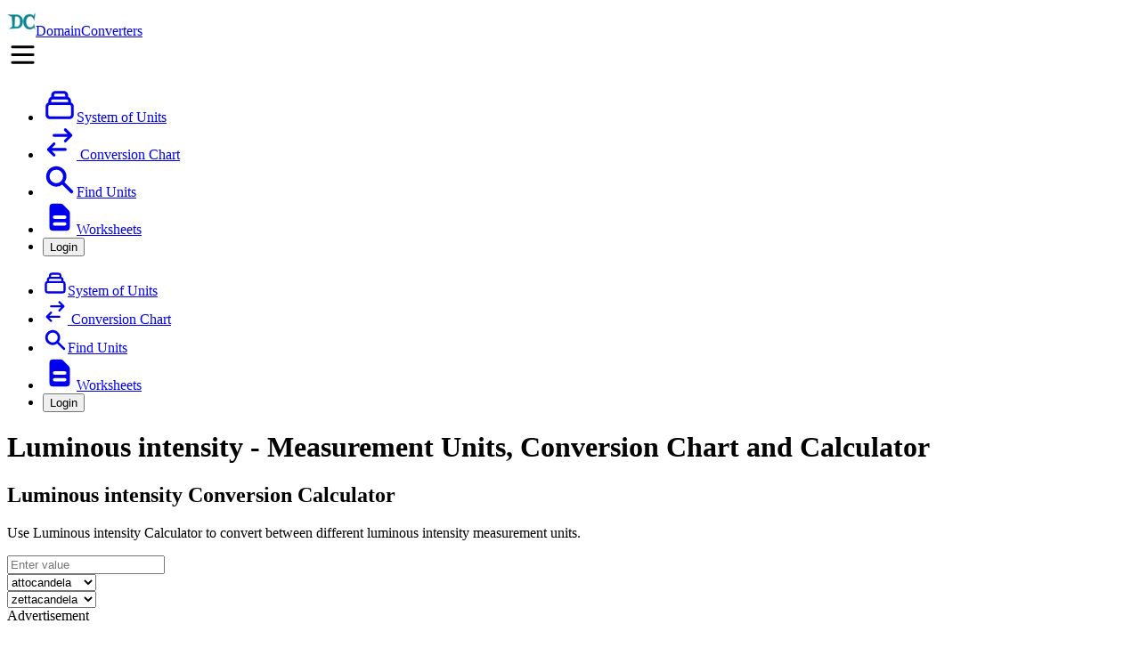

--- FILE ---
content_type: text/html; charset=utf-8
request_url: https://www.domainconverters.com/luminous-intensity/
body_size: 8994
content:
<!DOCTYPE html><html lang="en" class="dark"><head><meta charSet="UTF-8"/><meta charSet="utf-8"/><meta name="viewport" content="width=device-width, initial-scale=1.0"/><meta name="viewport" content="width=device-width, initial-scale=1"/><link rel="preload" href="/_next/static/media/4473ecc91f70f139-s.p.woff" as="font" crossorigin="" type="font/woff"/><link rel="preload" href="/_next/static/media/463dafcda517f24f-s.p.woff" as="font" crossorigin="" type="font/woff"/><link rel="preload" as="image" href="/domainconverters-logo.png"/><link rel="stylesheet" href="/_next/static/css/9e18898c0d27761c.css?dpl=dpl_7bG3oUWDCRik4eiiQh67AjRjbe29" data-precedence="next"/><link rel="preload" as="script" fetchPriority="low" href="/_next/static/chunks/webpack-2744b8e995387599.js?dpl=dpl_7bG3oUWDCRik4eiiQh67AjRjbe29"/><script src="/_next/static/chunks/fd9d1056-9f09b37947f8e1d6.js?dpl=dpl_7bG3oUWDCRik4eiiQh67AjRjbe29" async=""></script><script src="/_next/static/chunks/2117-4123b71736a72c18.js?dpl=dpl_7bG3oUWDCRik4eiiQh67AjRjbe29" async=""></script><script src="/_next/static/chunks/main-app-be3d940aef6bd3eb.js?dpl=dpl_7bG3oUWDCRik4eiiQh67AjRjbe29" async=""></script><script src="/_next/static/chunks/7817-d551a5f332145bcc.js?dpl=dpl_7bG3oUWDCRik4eiiQh67AjRjbe29" async=""></script><script src="/_next/static/chunks/app/luminous-intensity/page-0d7e89f70e9207fa.js?dpl=dpl_7bG3oUWDCRik4eiiQh67AjRjbe29" async=""></script><script src="/_next/static/chunks/8e1d74a4-5f8a3c81c8da4792.js?dpl=dpl_7bG3oUWDCRik4eiiQh67AjRjbe29" async=""></script><script src="/_next/static/chunks/66ec4792-6c64e6467c2e5c39.js?dpl=dpl_7bG3oUWDCRik4eiiQh67AjRjbe29" async=""></script><script src="/_next/static/chunks/385cb88d-a211bc341ed0c509.js?dpl=dpl_7bG3oUWDCRik4eiiQh67AjRjbe29" async=""></script><script src="/_next/static/chunks/2972-4c0c6f1bd7cd1363.js?dpl=dpl_7bG3oUWDCRik4eiiQh67AjRjbe29" async=""></script><script src="/_next/static/chunks/7317-fa927b90daeac396.js?dpl=dpl_7bG3oUWDCRik4eiiQh67AjRjbe29" async=""></script><script src="/_next/static/chunks/605-1e7801cf46857cf7.js?dpl=dpl_7bG3oUWDCRik4eiiQh67AjRjbe29" async=""></script><script src="/_next/static/chunks/3737-602cde5c77eccd35.js?dpl=dpl_7bG3oUWDCRik4eiiQh67AjRjbe29" async=""></script><script src="/_next/static/chunks/app/layout-44cf8be533ccb86e.js?dpl=dpl_7bG3oUWDCRik4eiiQh67AjRjbe29" async=""></script><link rel="preload" href="https://www.googletagmanager.com/gtag/js?id=G-T80VGDG86B" as="script"/><meta name="yandex-verification" content="b22986c7d559007b"/><meta name="google-site-verification" content="DR4czPd465PyGBevXQZLfyRPz5S2fSN8D2wCooxmSXE"/><link rel="icon" href="/domainconverters-logo.png" sizes="any"/><title>Luminous intensity - Measurement Units, Conversion Chart and Calculator</title><meta name="description" content="Use luminous intensity conversion calculator to convert between various luminous intensity measurement units. Check conversion chart to compare different luminous intensity measurements."/><link rel="canonical" href="https://www.domainconverters.com/luminous-intensity/"/><link rel="icon" href="/favicon.ico" type="image/x-icon" sizes="16x16"/><meta name="next-size-adjust"/><script src="/_next/static/chunks/polyfills-42372ed130431b0a.js?dpl=dpl_7bG3oUWDCRik4eiiQh67AjRjbe29" noModule=""></script></head><body class="min-h-screen bg-slate-100 dark:bg-slate-900 font-sans antialiased"><script>((e,t,r,n,o,a,i,l)=>{let u=document.documentElement,s=["light","dark"];function c(t){(Array.isArray(e)?e:[e]).forEach(e=>{let r="class"===e,n=r&&a?o.map(e=>a[e]||e):o;r?(u.classList.remove(...n),u.classList.add(t)):u.setAttribute(e,t)}),l&&s.includes(t)&&(u.style.colorScheme=t)}if(n)c(n);else try{let e=localStorage.getItem(t)||r,n=i&&"system"===e?window.matchMedia("(prefers-color-scheme: dark)").matches?"dark":"light":e;c(n)}catch(e){}})("data-theme","theme","system",null,["light","dark"],null,true,true)</script><div class="pr-2 pl-2 text-center bg-white dark:bg-gray-900 text-gray-900 dark:text-white shadow-md dark:shadow-lg"><div class="flex items-center font-medium justify-between"><div class="z-50 p-2 md:w-auto w-full flex justify-between"><a class="text-2xl font-semibold flex items-center" href="/"><img src="/domainconverters-logo.png" alt="logo" class="md:cursor-pointer h-9 pr-2"/>DomainConverters</a><div class="flex gap-4"><div class="md:hidden"></div><div class="text-3xl md:hidden dark:text-white text-gray-900"><svg xmlns="http://www.w3.org/2000/svg" width="35" height="35" viewBox="0 0 24 24" fill="none" stroke="currentColor" stroke-width="2" stroke-linecap="round" stroke-linejoin="round" class="lucide lucide-menu"><line x1="4" x2="20" y1="12" y2="12"></line><line x1="4" x2="20" y1="6" y2="6"></line><line x1="4" x2="20" y1="18" y2="18"></line></svg></div></div></div><ul class="md:flex hidden p-2 justify-between align-middle gap-10 pr-5"><li><a href="/system-of-units/" class="inline-flex align-middle items-center text-lg dark:text-white text-gray-900 hover:text-blue-500 dark:hover:text-blue-400"><span class="mr-2 hover:font-semibold"><svg stroke="currentColor" fill="none" stroke-width="2" viewBox="0 0 24 24" aria-hidden="true" height="38" width="38" xmlns="http://www.w3.org/2000/svg"><path stroke-linecap="round" stroke-linejoin="round" d="M19 11H5m14 0a2 2 0 012 2v6a2 2 0 01-2 2H5a2 2 0 01-2-2v-6a2 2 0 012-2m14 0V9a2 2 0 00-2-2M5 11V9a2 2 0 012-2m0 0V5a2 2 0 012-2h6a2 2 0 012 2v2M7 7h10"></path></svg></span><span>System of Units</span></a></li><li><a href="/conversion-chart-creator/" class="inline-flex align-middle items-center text-lg dark:text-white text-gray-900 hover:text-blue-500 dark:hover:text-blue-400"><span class="mr-2 hover:font-semibold"><svg stroke="currentColor" fill="none" stroke-width="2" viewBox="0 0 24 24" aria-hidden="true" height="38" width="38" xmlns="http://www.w3.org/2000/svg"><path stroke-linecap="round" stroke-linejoin="round" d="M8 7h12m0 0l-4-4m4 4l-4 4m0 6H4m0 0l4 4m-4-4l4-4"></path></svg></span><span> Conversion Chart</span></a></li><li><a href="/search/" class="inline-flex align-middle items-center text-lg dark:text-white text-gray-900 hover:text-blue-500 dark:hover:text-blue-400"><span class="mr-2 hover:font-semibold"><svg stroke="currentColor" fill="currentColor" stroke-width="0" viewBox="0 0 20 20" aria-hidden="true" height="38" width="38" xmlns="http://www.w3.org/2000/svg"><path fill-rule="evenodd" d="M8 4a4 4 0 100 8 4 4 0 000-8zM2 8a6 6 0 1110.89 3.476l4.817 4.817a1 1 0 01-1.414 1.414l-4.816-4.816A6 6 0 012 8z" clip-rule="evenodd"></path></svg></span><span>Find Units</span></a></li><li><a href="/worksheet-generator/" class="inline-flex align-middle items-center text-lg dark:text-white text-gray-900 hover:text-blue-500 dark:hover:text-blue-400"><span class="mr-2 hover:font-semibold"><svg stroke="currentColor" fill="currentColor" stroke-width="0" viewBox="0 0 20 20" aria-hidden="true" height="38" width="38" xmlns="http://www.w3.org/2000/svg"><path fill-rule="evenodd" d="M4 4a2 2 0 012-2h4.586A2 2 0 0112 2.586L15.414 6A2 2 0 0116 7.414V16a2 2 0 01-2 2H6a2 2 0 01-2-2V4zm2 6a1 1 0 011-1h6a1 1 0 110 2H7a1 1 0 01-1-1zm1 3a1 1 0 100 2h6a1 1 0 100-2H7z" clip-rule="evenodd"></path></svg></span><span>Worksheets</span></a></li><li><div class="md:flex mr-2"><a class="gap-5" href="/login"><button class="inline-flex items-center justify-center gap-2 whitespace-nowrap text-sm font-medium transition-colors focus-visible:outline-none focus-visible:ring-1 focus-visible:ring-ring disabled:pointer-events-none disabled:opacity-50 [&amp;_svg]:pointer-events-none [&amp;_svg]:size-4 [&amp;_svg]:shrink-0 text-primary-foreground shadow hover:bg-primary/90 h-10 rounded-md px-8 cursor-pointer bg-blue-600">Login</button></a></div></li></ul><ul class="
            md:hidden dark:bg-[#020817] bg-white fixed w-full top-0 overflow-y-auto bottom-0 py-10 pl-4
            duration-500 align-middle left-[-100%]
          "><li class="mt-3"><a href="/system-of-units/" class="inline-flex align-middle items-center text-lg dark:text-white text-gray-900 hover:text-blue-500 dark:hover:text-blue-400"><span class="mr-2 hover:font-semibold"><svg stroke="currentColor" fill="none" stroke-width="2" viewBox="0 0 24 24" aria-hidden="true" height="28" width="28" xmlns="http://www.w3.org/2000/svg"><path stroke-linecap="round" stroke-linejoin="round" d="M19 11H5m14 0a2 2 0 012 2v6a2 2 0 01-2 2H5a2 2 0 01-2-2v-6a2 2 0 012-2m14 0V9a2 2 0 00-2-2M5 11V9a2 2 0 012-2m0 0V5a2 2 0 012-2h6a2 2 0 012 2v2M7 7h10"></path></svg></span><span>System of Units</span></a></li><li class="mt-3"><a href="/conversion-chart-creator/" class="inline-flex dark:text-white text-gray-900"><span class="align-middle mr-2 hover:font-semibold"><svg stroke="currentColor" fill="none" stroke-width="2" viewBox="0 0 24 24" aria-hidden="true" height="28" width="28" xmlns="http://www.w3.org/2000/svg"><path stroke-linecap="round" stroke-linejoin="round" d="M8 7h12m0 0l-4-4m4 4l-4 4m0 6H4m0 0l4 4m-4-4l4-4"></path></svg></span><span> Conversion Chart</span></a></li><li class="mt-3"><a href="/search/" class="inline-flex dark:text-white text-gray-900"><span class="align-middle mr-2 hover:font-semibold"><svg stroke="currentColor" fill="currentColor" stroke-width="0" viewBox="0 0 20 20" aria-hidden="true" height="28" width="28" xmlns="http://www.w3.org/2000/svg"><path fill-rule="evenodd" d="M8 4a4 4 0 100 8 4 4 0 000-8zM2 8a6 6 0 1110.89 3.476l4.817 4.817a1 1 0 01-1.414 1.414l-4.816-4.816A6 6 0 012 8z" clip-rule="evenodd"></path></svg></span><span>Find Units</span></a></li><li><a href="/worksheet-generator/" class="inline-flex align-middle items-center text-lg dark:text-white text-gray-900 hover:text-blue-500 dark:hover:text-blue-400"><span class="mr-2 hover:font-semibold"><svg stroke="currentColor" fill="currentColor" stroke-width="0" viewBox="0 0 20 20" aria-hidden="true" height="38" width="38" xmlns="http://www.w3.org/2000/svg"><path fill-rule="evenodd" d="M4 4a2 2 0 012-2h4.586A2 2 0 0112 2.586L15.414 6A2 2 0 0116 7.414V16a2 2 0 01-2 2H6a2 2 0 01-2-2V4zm2 6a1 1 0 011-1h6a1 1 0 110 2H7a1 1 0 01-1-1zm1 3a1 1 0 100 2h6a1 1 0 100-2H7z" clip-rule="evenodd"></path></svg></span><span>Worksheets</span></a></li><li><div class="md:flex"><a class="gap-5" href="/login"><button class="inline-flex items-center justify-center gap-2 whitespace-nowrap text-sm font-medium transition-colors focus-visible:outline-none focus-visible:ring-1 focus-visible:ring-ring disabled:pointer-events-none disabled:opacity-50 [&amp;_svg]:pointer-events-none [&amp;_svg]:size-4 [&amp;_svg]:shrink-0 text-primary-foreground shadow hover:bg-primary/90 h-10 rounded-md px-8 cursor-pointer bg-blue-600">Login</button></a></div></li></ul></div></div><div class="grid lg:grid-cols-12 gap-x-2 mt-1 min-h-screen"><div class="rounded-xl bg-white text-black dark:bg-gray-800 dark:text-white mb-2 text-card-foreground grid lg:col-span-9 shadow border dark:border-gray-700"><div class="mx-auto md:p-3 md:px-6 mt-3 rounded-lg shadow-md bg-white dark:bg-gray-800 text-gray-900 dark:text-white"><h1 class="text-3xl font-bold text-center mb-3">Luminous intensity<!-- --> - Measurement Units, Conversion Chart and Calculator</h1><div class="container mx-auto p-3 shadow-lg  bg-white dark:bg-gray-800 text-gray-900 dark:text-white"><h2 class="text-2xl text-center mb-3">Luminous intensity<!-- --> Conversion Calculator</h2><p class="mb-4">Use <!-- -->Luminous intensity<!-- --> Calculator to convert between different <!-- -->luminous intensity<!-- --> measurement units.<!-- --> </p><div class="grid grid-cols-1 md:grid-cols-2 gap-3"><div class="flex flex-col justify-center col-span-2"><input id="inputValue" type="number" placeholder="Enter value" class="mt-1 p-2 w-full border border-gray-300 rounded-md focus:outline-none focus:ring-2 focus:ring-blue-500 dark:bg-gray-700 dark:text-white dark:border-gray-600" value=""/></div></div><div class="grid grid-cols-1 md:grid-cols-2 gap-3 mt-3"><div class="flex flex-col justify-center"><select id="fromUnit" class="mt-1 p-2 w-full border border-gray-300 rounded-md focus:outline-none focus:ring-2 focus:ring-blue-500 dark:bg-gray-700 dark:text-white dark:border-gray-600"><option value="attocandela" selected="">attocandela</option><option value="candela">candela</option><option value="centicandela">centicandela</option><option value="decacandela">decacandela</option><option value="decicandela">decicandela</option><option value="exacandela">exacandela</option><option value="femtocandela">femtocandela</option><option value="gigacandela">gigacandela</option><option value="hectocandela">hectocandela</option><option value="kilocandela">kilocandela</option><option value="megacandela">megacandela</option><option value="microcandela">microcandela</option><option value="millicandela">millicandela</option><option value="nanocandela">nanocandela</option><option value="petacandela">petacandela</option><option value="picocandela">picocandela</option><option value="teracandela">teracandela</option><option value="yoctocandela">yoctocandela</option><option value="yottacandela">yottacandela</option><option value="zeptocandela">zeptocandela</option><option value="zettacandela">zettacandela</option></select></div><div class="flex flex-col justify-center"><select id="toUnit" class="mt-1 p-2 w-full border border-gray-300 rounded-md focus:outline-none focus:ring-2 focus:ring-blue-500 dark:bg-gray-700 dark:text-white dark:border-gray-600"><option value="attocandela">attocandela</option><option value="candela">candela</option><option value="centicandela">centicandela</option><option value="decacandela">decacandela</option><option value="decicandela">decicandela</option><option value="exacandela">exacandela</option><option value="femtocandela">femtocandela</option><option value="gigacandela">gigacandela</option><option value="hectocandela">hectocandela</option><option value="kilocandela">kilocandela</option><option value="megacandela">megacandela</option><option value="microcandela">microcandela</option><option value="millicandela">millicandela</option><option value="nanocandela">nanocandela</option><option value="petacandela">petacandela</option><option value="picocandela">picocandela</option><option value="teracandela">teracandela</option><option value="yoctocandela">yoctocandela</option><option value="yottacandela">yottacandela</option><option value="zeptocandela">zeptocandela</option><option value="zettacandela" selected="">zettacandela</option></select></div></div><div class="mt-3 text-center text-xl min-h-7"></div></div><div class="w-full bg-slate-50 dark:bg-slate-800 text-center px-0 md:mx-0 mt-3 mb-3"><div class="text-xs text-center">Advertisement</div><div class="mt-2 justify-center"><ins class="adsbygoogle max-w-[320px] sm:max-w-[640px] md:max-w-[768px] lg:max-w-[1024px] min-h-[280px]" style="display:block" data-ad-client="ca-pub-6746947892342481" data-ad-slot="4796528156" data-ad-format="auto" data-full-width-responsive="true"></ins></div></div><div class="container mx-auto p-8 bg-white dark:bg-gray-800 text-gray-900 dark:text-white"><h2 class="text-2xl text-center mb-4">Luminous intensity<!-- --> Conversion Chart</h2><p class="mb-4">Following is <!-- -->luminous intensity<!-- --> conversion chart based on the SI unit<!-- --> <strong>candela<!-- --> </strong>:</p><div class="grid grid-cols-1 sm:grid-cols-2 gap-4"><table class="min-w-full table-auto border-separate border-spacing-0 rounded-lg shadow-md bg-white dark:bg-gray-800 dark:text-white"><thead><tr class="bg-gray-200 dark:bg-gray-700"><th class="px-4 py-2 text-center font-bold">Unit and Converted Value</th></tr></thead><tbody><tr class="odd:bg-gray-50 dark:odd:bg-gray-900 even:bg-gray-100 dark:even:bg-gray-700"><td class="px-4 py-2 text-center">1 <!-- -->attocandela<!-- --> = <!-- -->1e-18<!-- --> <!-- -->candela</td></tr><tr class="odd:bg-gray-50 dark:odd:bg-gray-900 even:bg-gray-100 dark:even:bg-gray-700"><td class="px-4 py-2 text-center">1 <!-- -->centicandela<!-- --> = <!-- -->0.01<!-- --> <!-- -->candela</td></tr><tr class="odd:bg-gray-50 dark:odd:bg-gray-900 even:bg-gray-100 dark:even:bg-gray-700"><td class="px-4 py-2 text-center">1 <!-- -->decacandela<!-- --> = <!-- -->10<!-- --> <!-- -->candela</td></tr><tr class="odd:bg-gray-50 dark:odd:bg-gray-900 even:bg-gray-100 dark:even:bg-gray-700"><td class="px-4 py-2 text-center">1 <!-- -->decicandela<!-- --> = <!-- -->0.1<!-- --> <!-- -->candela</td></tr><tr class="odd:bg-gray-50 dark:odd:bg-gray-900 even:bg-gray-100 dark:even:bg-gray-700"><td class="px-4 py-2 text-center">1 <!-- -->exacandela<!-- --> = <!-- -->1.00000e+18<!-- --> <!-- -->candela</td></tr><tr class="odd:bg-gray-50 dark:odd:bg-gray-900 even:bg-gray-100 dark:even:bg-gray-700"><td class="px-4 py-2 text-center">1 <!-- -->femtocandela<!-- --> = <!-- -->1e-15<!-- --> <!-- -->candela</td></tr><tr class="odd:bg-gray-50 dark:odd:bg-gray-900 even:bg-gray-100 dark:even:bg-gray-700"><td class="px-4 py-2 text-center">1 <!-- -->gigacandela<!-- --> = <!-- -->1.00000e+9<!-- --> <!-- -->candela</td></tr><tr class="odd:bg-gray-50 dark:odd:bg-gray-900 even:bg-gray-100 dark:even:bg-gray-700"><td class="px-4 py-2 text-center">1 <!-- -->hectocandela<!-- --> = <!-- -->100<!-- --> <!-- -->candela</td></tr><tr class="odd:bg-gray-50 dark:odd:bg-gray-900 even:bg-gray-100 dark:even:bg-gray-700"><td class="px-4 py-2 text-center">1 <!-- -->kilocandela<!-- --> = <!-- -->1000<!-- --> <!-- -->candela</td></tr><tr class="odd:bg-gray-50 dark:odd:bg-gray-900 even:bg-gray-100 dark:even:bg-gray-700"><td class="px-4 py-2 text-center">1 <!-- -->megacandela<!-- --> = <!-- -->1.00000e+6<!-- --> <!-- -->candela</td></tr></tbody></table><table class="min-w-full table-auto border-separate border-spacing-0 rounded-lg shadow-md bg-white dark:bg-gray-800 dark:text-white"><thead><tr class="bg-gray-200 dark:bg-gray-700"><th class="px-4 py-2 text-center font-bold">Unit and Converted Value</th></tr></thead><tbody><tr class="odd:bg-gray-50 dark:odd:bg-gray-900 even:bg-gray-100 dark:even:bg-gray-700"><td class="px-4 py-2 text-center">1 <!-- -->microcandela<!-- --> = <!-- -->0.000001<!-- --> <!-- -->candela</td></tr><tr class="odd:bg-gray-50 dark:odd:bg-gray-900 even:bg-gray-100 dark:even:bg-gray-700"><td class="px-4 py-2 text-center">1 <!-- -->millicandela<!-- --> = <!-- -->0.001<!-- --> <!-- -->candela</td></tr><tr class="odd:bg-gray-50 dark:odd:bg-gray-900 even:bg-gray-100 dark:even:bg-gray-700"><td class="px-4 py-2 text-center">1 <!-- -->nanocandela<!-- --> = <!-- -->1e-9<!-- --> <!-- -->candela</td></tr><tr class="odd:bg-gray-50 dark:odd:bg-gray-900 even:bg-gray-100 dark:even:bg-gray-700"><td class="px-4 py-2 text-center">1 <!-- -->petacandela<!-- --> = <!-- -->1.00e+15<!-- --> <!-- -->candela</td></tr><tr class="odd:bg-gray-50 dark:odd:bg-gray-900 even:bg-gray-100 dark:even:bg-gray-700"><td class="px-4 py-2 text-center">1 <!-- -->picocandela<!-- --> = <!-- -->1e-12<!-- --> <!-- -->candela</td></tr><tr class="odd:bg-gray-50 dark:odd:bg-gray-900 even:bg-gray-100 dark:even:bg-gray-700"><td class="px-4 py-2 text-center">1 <!-- -->teracandela<!-- --> = <!-- -->1.00e+12<!-- --> <!-- -->candela</td></tr><tr class="odd:bg-gray-50 dark:odd:bg-gray-900 even:bg-gray-100 dark:even:bg-gray-700"><td class="px-4 py-2 text-center">1 <!-- -->yoctocandela<!-- --> = <!-- -->1e-24<!-- --> <!-- -->candela</td></tr><tr class="odd:bg-gray-50 dark:odd:bg-gray-900 even:bg-gray-100 dark:even:bg-gray-700"><td class="px-4 py-2 text-center">1 <!-- -->yottacandela<!-- --> = <!-- -->1.00e+24<!-- --> <!-- -->candela</td></tr><tr class="odd:bg-gray-50 dark:odd:bg-gray-900 even:bg-gray-100 dark:even:bg-gray-700"><td class="px-4 py-2 text-center">1 <!-- -->zeptocandela<!-- --> = <!-- -->1e-21<!-- --> <!-- -->candela</td></tr><tr class="odd:bg-gray-50 dark:odd:bg-gray-900 even:bg-gray-100 dark:even:bg-gray-700"><td class="px-4 py-2 text-center">1 <!-- -->zettacandela<!-- --> = <!-- -->1.00e+21<!-- --> <!-- -->candela</td></tr></tbody></table></div></div><div class="container mx-auto p-4 bg-white dark:bg-gray-800"><h2 class="text-2xl mb-6 text-gray-900 text-center dark:text-white">Luminous intensity<!-- --> Measurement Units</h2><div class="grid sm:grid-cols-3 grid-cols-1 gap-4"><a href="/luminous-intensity/attocandela-conversions/"><div class="bg-white dark:bg-gray-700 shadow-md rounded-lg p-4 flex items-center justify-center hover:shadow-lg hover:bg-gray-100 dark:hover:bg-gray-600 transition-all"><div class="text-xl text-gray-700 dark:text-white">attocandela</div></div></a><a href="/luminous-intensity/candela-conversions/"><div class="bg-white dark:bg-gray-700 shadow-md rounded-lg p-4 flex items-center justify-center hover:shadow-lg hover:bg-gray-100 dark:hover:bg-gray-600 transition-all"><div class="text-xl text-gray-700 dark:text-white">candela</div></div></a><a href="/luminous-intensity/centicandela-conversions/"><div class="bg-white dark:bg-gray-700 shadow-md rounded-lg p-4 flex items-center justify-center hover:shadow-lg hover:bg-gray-100 dark:hover:bg-gray-600 transition-all"><div class="text-xl text-gray-700 dark:text-white">centicandela</div></div></a><a href="/luminous-intensity/decacandela-conversions/"><div class="bg-white dark:bg-gray-700 shadow-md rounded-lg p-4 flex items-center justify-center hover:shadow-lg hover:bg-gray-100 dark:hover:bg-gray-600 transition-all"><div class="text-xl text-gray-700 dark:text-white">decacandela</div></div></a><a href="/luminous-intensity/decicandela-conversions/"><div class="bg-white dark:bg-gray-700 shadow-md rounded-lg p-4 flex items-center justify-center hover:shadow-lg hover:bg-gray-100 dark:hover:bg-gray-600 transition-all"><div class="text-xl text-gray-700 dark:text-white">decicandela</div></div></a><a href="/luminous-intensity/exacandela-conversions/"><div class="bg-white dark:bg-gray-700 shadow-md rounded-lg p-4 flex items-center justify-center hover:shadow-lg hover:bg-gray-100 dark:hover:bg-gray-600 transition-all"><div class="text-xl text-gray-700 dark:text-white">exacandela</div></div></a><a href="/luminous-intensity/femtocandela-conversions/"><div class="bg-white dark:bg-gray-700 shadow-md rounded-lg p-4 flex items-center justify-center hover:shadow-lg hover:bg-gray-100 dark:hover:bg-gray-600 transition-all"><div class="text-xl text-gray-700 dark:text-white">femtocandela</div></div></a><a href="/luminous-intensity/gigacandela-conversions/"><div class="bg-white dark:bg-gray-700 shadow-md rounded-lg p-4 flex items-center justify-center hover:shadow-lg hover:bg-gray-100 dark:hover:bg-gray-600 transition-all"><div class="text-xl text-gray-700 dark:text-white">gigacandela</div></div></a><a href="/luminous-intensity/hectocandela-conversions/"><div class="bg-white dark:bg-gray-700 shadow-md rounded-lg p-4 flex items-center justify-center hover:shadow-lg hover:bg-gray-100 dark:hover:bg-gray-600 transition-all"><div class="text-xl text-gray-700 dark:text-white">hectocandela</div></div></a><a href="/luminous-intensity/kilocandela-conversions/"><div class="bg-white dark:bg-gray-700 shadow-md rounded-lg p-4 flex items-center justify-center hover:shadow-lg hover:bg-gray-100 dark:hover:bg-gray-600 transition-all"><div class="text-xl text-gray-700 dark:text-white">kilocandela</div></div></a><a href="/luminous-intensity/megacandela-conversions/"><div class="bg-white dark:bg-gray-700 shadow-md rounded-lg p-4 flex items-center justify-center hover:shadow-lg hover:bg-gray-100 dark:hover:bg-gray-600 transition-all"><div class="text-xl text-gray-700 dark:text-white">megacandela</div></div></a><a href="/luminous-intensity/microcandela-conversions/"><div class="bg-white dark:bg-gray-700 shadow-md rounded-lg p-4 flex items-center justify-center hover:shadow-lg hover:bg-gray-100 dark:hover:bg-gray-600 transition-all"><div class="text-xl text-gray-700 dark:text-white">microcandela</div></div></a><a href="/luminous-intensity/millicandela-conversions/"><div class="bg-white dark:bg-gray-700 shadow-md rounded-lg p-4 flex items-center justify-center hover:shadow-lg hover:bg-gray-100 dark:hover:bg-gray-600 transition-all"><div class="text-xl text-gray-700 dark:text-white">millicandela</div></div></a><a href="/luminous-intensity/nanocandela-conversions/"><div class="bg-white dark:bg-gray-700 shadow-md rounded-lg p-4 flex items-center justify-center hover:shadow-lg hover:bg-gray-100 dark:hover:bg-gray-600 transition-all"><div class="text-xl text-gray-700 dark:text-white">nanocandela</div></div></a><a href="/luminous-intensity/petacandela-conversions/"><div class="bg-white dark:bg-gray-700 shadow-md rounded-lg p-4 flex items-center justify-center hover:shadow-lg hover:bg-gray-100 dark:hover:bg-gray-600 transition-all"><div class="text-xl text-gray-700 dark:text-white">petacandela</div></div></a><a href="/luminous-intensity/picocandela-conversions/"><div class="bg-white dark:bg-gray-700 shadow-md rounded-lg p-4 flex items-center justify-center hover:shadow-lg hover:bg-gray-100 dark:hover:bg-gray-600 transition-all"><div class="text-xl text-gray-700 dark:text-white">picocandela</div></div></a><a href="/luminous-intensity/teracandela-conversions/"><div class="bg-white dark:bg-gray-700 shadow-md rounded-lg p-4 flex items-center justify-center hover:shadow-lg hover:bg-gray-100 dark:hover:bg-gray-600 transition-all"><div class="text-xl text-gray-700 dark:text-white">teracandela</div></div></a><a href="/luminous-intensity/yoctocandela-conversions/"><div class="bg-white dark:bg-gray-700 shadow-md rounded-lg p-4 flex items-center justify-center hover:shadow-lg hover:bg-gray-100 dark:hover:bg-gray-600 transition-all"><div class="text-xl text-gray-700 dark:text-white">yoctocandela</div></div></a><a href="/luminous-intensity/yottacandela-conversions/"><div class="bg-white dark:bg-gray-700 shadow-md rounded-lg p-4 flex items-center justify-center hover:shadow-lg hover:bg-gray-100 dark:hover:bg-gray-600 transition-all"><div class="text-xl text-gray-700 dark:text-white">yottacandela</div></div></a><a href="/luminous-intensity/zeptocandela-conversions/"><div class="bg-white dark:bg-gray-700 shadow-md rounded-lg p-4 flex items-center justify-center hover:shadow-lg hover:bg-gray-100 dark:hover:bg-gray-600 transition-all"><div class="text-xl text-gray-700 dark:text-white">zeptocandela</div></div></a><a href="/luminous-intensity/zettacandela-conversions/"><div class="bg-white dark:bg-gray-700 shadow-md rounded-lg p-4 flex items-center justify-center hover:shadow-lg hover:bg-gray-100 dark:hover:bg-gray-600 transition-all"><div class="text-xl text-gray-700 dark:text-white">zettacandela</div></div></a></div></div><div class="w-full bg-slate-50 dark:bg-slate-800 text-center px-0 md:mx-0 mt-3 mb-3"><div class="text-xs text-center">Advertisement</div><div class="mt-2 justify-center"><ins class="adsbygoogle max-w-[320px] sm:max-w-[640px] md:max-w-[768px] lg:max-w-[1024px] min-h-[280px]" style="display:block" data-ad-client="ca-pub-6746947892342481" data-ad-slot="4796528156" data-ad-format="auto" data-full-width-responsive="true"></ins></div></div><div class="container mx-auto p-4 bg-white dark:bg-gray-800"><h2 class="text-2xl font-semibold text-center text-gray-800 dark:text-white mb-6">What is Luminous Intensity?</h2><p class="text-lg text-gray-700 dark:text-gray-300 mb-4">Luminous intensity is a measure of the perceived power of light emitted by a source in a particular direction. It is measured in candelas (cd) and plays a key role in lighting design and optical systems. Luminous intensity helps determine how bright a light source appears to the human eye, particularly in terms of directionality.</p><h2 class="text-2xl font-semibold text-gray-800 dark:text-white mb-4">How Luminous Intensity Units Are Useful in Real Life:</h2><ul class="list-disc pl-6 text-lg text-gray-700 dark:text-gray-300 mb-4"><li><strong>Lighting Design:</strong> Luminous intensity is used in the design of lighting systems for buildings, streets, and outdoor spaces to ensure appropriate brightness and visibility for safety and comfort.</li><li><strong>Automotive Lighting:</strong> The headlights and tail lights of vehicles are designed using luminous intensity measurements to ensure proper visibility while driving at night and in low-light conditions.</li><li><strong>Photography and Cinematography:</strong> In photography and film, the intensity of light is crucial for proper exposure and achieving the desired effect. Luminous intensity helps photographers and filmmakers control the lighting for their shots.</li><li><strong>Projectors and Displays:</strong> Projectors and display screens, such as those in theaters or on televisions, rely on luminous intensity to ensure the image is bright enough for audiences to see clearly, regardless of the surrounding lighting conditions.</li><li><strong>Optical Instruments:</strong> Luminous intensity is essential in the calibration and operation of optical instruments such as microscopes and telescopes, where the intensity of light affects the clarity and visibility of objects being observed.</li></ul><p class="text-lg text-gray-700 dark:text-gray-300">In summary, luminous intensity, measured in candelas, is critical for determining the brightness and directionality of light sources. It plays an important role in lighting design, automotive safety, photography, and optical devices, helping to improve visibility and clarity in various applications.</p></div></div></div><div class="rounded-xl border bg-white text-black dark:bg-gray-800 dark:text-white shadow text-center lg:col-span-3 dark:border-gray-700"><div class="hidden md:block min-h-96"><div class="w-full bg-slate-50 dark:bg-slate-800 text-center px-0 md:mx-0 mt-3 mb-3"><div class="text-xs text-center">Advertisement</div><div class="mt-2 justify-center"><ins class="adsbygoogle max-w-[320px] sm:max-w-[640px] md:max-w-[768px] lg:max-w-[1024px] min-h-[280px]" style="display:block" data-ad-client="ca-pub-6746947892342481" data-ad-slot="7362379341" data-ad-format="auto" data-full-width-responsive="true"></ins></div></div></div><div class="hidden md:block"><h2 class="text-2xl font-extrabold">Spinpapa</h2><div><ul><li class="no-style-list mb-2"><a href="https://www.spinpapa.com">Make a Custom Wheel Decider</a></li><li class="no-style-list mb-2"><a href="https://www.spinpapa.com/search">Find Spin Wheels to Make Choice</a></li></ul></div></div><div class="hidden md:block min-h-96"><div class="w-full bg-slate-50 dark:bg-slate-800 text-center px-0 md:mx-0 mt-3 mb-3"><div class="text-xs text-center">Advertisement</div><div class="mt-2 justify-center"><ins class="adsbygoogle max-w-[320px] sm:max-w-[640px] md:max-w-[768px] lg:max-w-[1024px] min-h-[280px]" style="display:block" data-ad-client="ca-pub-6746947892342481" data-ad-slot="7362379341" data-ad-format="auto" data-full-width-responsive="true"></ins></div></div><div class="mt-5"><div class="w-full bg-slate-50 dark:bg-slate-800 text-center px-0 md:mx-0 mt-3 mb-3"><div class="text-xs text-center">Advertisement</div><div class="mt-2 justify-center"><ins class="adsbygoogle max-w-[320px] sm:max-w-[640px] md:max-w-[768px] lg:max-w-[1024px] min-h-[280px]" style="display:block" data-ad-client="ca-pub-6746947892342481" data-ad-slot="7362379341" data-ad-format="auto" data-full-width-responsive="true"></ins></div></div></div></div></div></div><div class="w-full bg-slate-50 dark:bg-slate-800 text-center px-0 md:mx-0 mt-3 mb-3"><div class="text-xs text-center">Advertisement</div><div class="mt-2 justify-center"><ins class="adsbygoogle max-w-[320px] sm:max-w-[640px] md:max-w-[768px] lg:max-w-[1024px] min-h-[280px]" style="display:block" data-ad-client="ca-pub-6746947892342481" data-ad-slot="8641134555" data-ad-format="auto" data-full-width-responsive="true"></ins></div></div><div></div><div class="fixed bottom-6 left-6 z-50 flex flex-col items-start space-y-3"><button class="bg-blue-600 text-white p-4 rounded-full shadow-lg hover:bg-blue-700 transition" aria-label="Toggle Share Options"><svg stroke="currentColor" fill="currentColor" stroke-width="0" viewBox="0 0 448 512" height="20" width="20" xmlns="http://www.w3.org/2000/svg"><path d="M352 320c-22.608 0-43.387 7.819-59.79 20.895l-102.486-64.054a96.551 96.551 0 0 0 0-41.683l102.486-64.054C308.613 184.181 329.392 192 352 192c53.019 0 96-42.981 96-96S405.019 0 352 0s-96 42.981-96 96c0 7.158.79 14.13 2.276 20.841L155.79 180.895C139.387 167.819 118.608 160 96 160c-53.019 0-96 42.981-96 96s42.981 96 96 96c22.608 0 43.387-7.819 59.79-20.895l102.486 64.054A96.301 96.301 0 0 0 256 416c0 53.019 42.981 96 96 96s96-42.981 96-96-42.981-96-96-96z"></path></svg></button></div><script src="/_next/static/chunks/webpack-2744b8e995387599.js?dpl=dpl_7bG3oUWDCRik4eiiQh67AjRjbe29" async=""></script><script>(self.__next_f=self.__next_f||[]).push([0]);self.__next_f.push([2,null])</script><script>self.__next_f.push([1,"1:HL[\"/_next/static/media/4473ecc91f70f139-s.p.woff\",\"font\",{\"crossOrigin\":\"\",\"type\":\"font/woff\"}]\n2:HL[\"/_next/static/media/463dafcda517f24f-s.p.woff\",\"font\",{\"crossOrigin\":\"\",\"type\":\"font/woff\"}]\n3:HL[\"/_next/static/css/9e18898c0d27761c.css?dpl=dpl_7bG3oUWDCRik4eiiQh67AjRjbe29\",\"style\"]\n"])</script><script>self.__next_f.push([1,"4:I[12846,[],\"\"]\n6:I[32390,[\"7817\",\"static/chunks/7817-d551a5f332145bcc.js?dpl=dpl_7bG3oUWDCRik4eiiQh67AjRjbe29\",\"5075\",\"static/chunks/app/luminous-intensity/page-0d7e89f70e9207fa.js?dpl=dpl_7bG3oUWDCRik4eiiQh67AjRjbe29\"],\"default\"]\n7:I[58463,[\"7817\",\"static/chunks/7817-d551a5f332145bcc.js?dpl=dpl_7bG3oUWDCRik4eiiQh67AjRjbe29\",\"5075\",\"static/chunks/app/luminous-intensity/page-0d7e89f70e9207fa.js?dpl=dpl_7bG3oUWDCRik4eiiQh67AjRjbe29\"],\"default\"]\n33:I[4707,[],\"\"]\n34:I[36423,[],\"\"]\n35:I[88003,[\"7699\",\"static/chunks/8e1d74a4-5f8a3c81c8da4792.js?dpl=dpl_7bG3oUWDCRik4eiiQh67AjRjbe29\",\"8422\",\"static/chunks/66ec4792-6c64e6467c2e5c39.js?dpl=dpl_7bG3oUWDCRik4eiiQh67AjRjbe29\",\"5505\",\"static/chunks/385cb88d-a211bc341ed0c509.js?dpl=dpl_7bG3oUWDCRik4eiiQh67AjRjbe29\",\"2972\",\"static/chunks/2972-4c0c6f1bd7cd1363.js?dpl=dpl_7bG3oUWDCRik4eiiQh67AjRjbe29\",\"7317\",\"static/chunks/7317-fa927b90daeac396.js?dpl=dpl_7bG3oUWDCRik4eiiQh67AjRjbe29\",\"605\",\"static/chunks/605-1e7801cf46857cf7.js?dpl=dpl_7bG3oUWDCRik4eiiQh67AjRjbe29\",\"3737\",\"static/chunks/3737-602cde5c77eccd35.js?dpl=dpl_7bG3oUWDCRik4eiiQh67AjRjbe29\",\"3185\",\"static/chunks/app/layout-44cf8be533ccb86e.js?dpl=dpl_7bG3oUWDCRik4eiiQh67AjRjbe29\"],\"\"]\n36:I[2049,[\"7699\",\"static/chunks/8e1d74a4-5f8a3c81c8da4792.js?dpl=dpl_7bG3oUWDCRik4eiiQh67AjRjbe29\",\"8422\",\"static/chunks/66ec4792-6c64e6467c2e5c39.js?dpl=dpl_7bG3oUWDCRik4eiiQh67AjRjbe29\",\"5505\",\"static/chunks/385cb88d-a211bc341ed0c509.js?dpl=dpl_7bG3oUWDCRik4eiiQh67AjRjbe29\",\"2972\",\"static/chunks/2972-4c0c6f1bd7cd1363.js?dpl=dpl_7bG3oUWDCRik4eiiQh67AjRjbe29\",\"7317\",\"static/chunks/7317-fa927b90daeac396.js?dpl=dpl_7bG3oUWDCRik4eiiQh67AjRjbe29\",\"605\",\"static/chunks/605-1e7801cf46857cf7.js?dpl=dpl_7bG3oUWDCRik4eiiQh67AjRjbe29\",\"3737\",\"static/chunks/3737-602cde5c77eccd35.js?dpl=dpl_7bG3oUWDCRik4eiiQh67AjRjbe29\",\"3185\",\"static/chunks/app/layout-44cf8be533ccb86e.js?dpl=dpl_7bG3oUWDCRik4eiiQh67AjRjbe29\"],\"ThemeProvider\"]\n37:I[10373,[\"7699\",\"static/chunks/8e1d74a4-5f8a3c81c8da4792.js?dpl=dpl_7bG3oUWDCRik4eiiQh67AjRjbe29\",\"8422\",\"static/chunks/66e"])</script><script>self.__next_f.push([1,"c4792-6c64e6467c2e5c39.js?dpl=dpl_7bG3oUWDCRik4eiiQh67AjRjbe29\",\"5505\",\"static/chunks/385cb88d-a211bc341ed0c509.js?dpl=dpl_7bG3oUWDCRik4eiiQh67AjRjbe29\",\"2972\",\"static/chunks/2972-4c0c6f1bd7cd1363.js?dpl=dpl_7bG3oUWDCRik4eiiQh67AjRjbe29\",\"7317\",\"static/chunks/7317-fa927b90daeac396.js?dpl=dpl_7bG3oUWDCRik4eiiQh67AjRjbe29\",\"605\",\"static/chunks/605-1e7801cf46857cf7.js?dpl=dpl_7bG3oUWDCRik4eiiQh67AjRjbe29\",\"3737\",\"static/chunks/3737-602cde5c77eccd35.js?dpl=dpl_7bG3oUWDCRik4eiiQh67AjRjbe29\",\"3185\",\"static/chunks/app/layout-44cf8be533ccb86e.js?dpl=dpl_7bG3oUWDCRik4eiiQh67AjRjbe29\"],\"default\"]\n39:I[3815,[\"7699\",\"static/chunks/8e1d74a4-5f8a3c81c8da4792.js?dpl=dpl_7bG3oUWDCRik4eiiQh67AjRjbe29\",\"8422\",\"static/chunks/66ec4792-6c64e6467c2e5c39.js?dpl=dpl_7bG3oUWDCRik4eiiQh67AjRjbe29\",\"5505\",\"static/chunks/385cb88d-a211bc341ed0c509.js?dpl=dpl_7bG3oUWDCRik4eiiQh67AjRjbe29\",\"2972\",\"static/chunks/2972-4c0c6f1bd7cd1363.js?dpl=dpl_7bG3oUWDCRik4eiiQh67AjRjbe29\",\"7317\",\"static/chunks/7317-fa927b90daeac396.js?dpl=dpl_7bG3oUWDCRik4eiiQh67AjRjbe29\",\"605\",\"static/chunks/605-1e7801cf46857cf7.js?dpl=dpl_7bG3oUWDCRik4eiiQh67AjRjbe29\",\"3737\",\"static/chunks/3737-602cde5c77eccd35.js?dpl=dpl_7bG3oUWDCRik4eiiQh67AjRjbe29\",\"3185\",\"static/chunks/app/layout-44cf8be533ccb86e.js?dpl=dpl_7bG3oUWDCRik4eiiQh67AjRjbe29\"],\"default\"]\n3a:I[12106,[\"7699\",\"static/chunks/8e1d74a4-5f8a3c81c8da4792.js?dpl=dpl_7bG3oUWDCRik4eiiQh67AjRjbe29\",\"8422\",\"static/chunks/66ec4792-6c64e6467c2e5c39.js?dpl=dpl_7bG3oUWDCRik4eiiQh67AjRjbe29\",\"5505\",\"static/chunks/385cb88d-a211bc341ed0c509.js?dpl=dpl_7bG3oUWDCRik4eiiQh67AjRjbe29\",\"2972\",\"static/chunks/2972-4c0c6f1bd7cd1363.js?dpl=dpl_7bG3oUWDCRik4eiiQh67AjRjbe29\",\"7317\",\"static/chunks/7317-fa927b90daeac396.js?dpl=dpl_7bG3oUWDCRik4eiiQh67AjRjbe29\",\"605\",\"static/chunks/605-1e7801cf46857cf7.js?dpl=dpl_7bG3oUWDCRik4eiiQh67AjRjbe29\",\"3737\",\"static/chunks/3737-602cde5c77eccd35.js?dpl=dpl_7bG3oUWDCRik4eiiQh67AjRjbe29\",\"3185\",\"static/chunks/app/layout-44cf8be533ccb86e.js?dpl=dpl_7bG3oUWDCRik4eiiQh67AjRjbe29\"],\"default\"]\n3c:I[61060,[],\""])</script><script>self.__next_f.push([1,"\"]\na:[]\n9:{\"factor\":1e-18,\"notation\":\"acd\",\"popularity\":0.1,\"links\":\"$a\"}\nc:[\"decacandela\",\"decicandela\",\"hectocandela\",\"kilocandela\",\"microcandela\",\"femtocandela\"]\nb:{\"factor\":1,\"notation\":\"cd\",\"popularity\":1,\"links\":\"$c\"}\ne:[\"candela\",\"millicandela\",\"megacandela\"]\nd:{\"factor\":0.01,\"notation\":\"ccd\",\"popularity\":0.7,\"links\":\"$e\"}\n10:[\"megacandela\"]\nf:{\"factor\":10,\"notation\":\"dacd\",\"popularity\":0.6,\"links\":\"$10\"}\n12:[\"candela\",\"megacandela\"]\n11:{\"factor\":0.1,\"notation\":\"dcd\",\"popularity\":0.8,\"links\":\"$12\"}\n14:[]\n13:{\"factor\":1000000000000000000,\"notation\":\"Ecd\",\"popularity\":0.05,\"links\":\"$14\"}\n16:[\"candela\"]\n15:{\"factor\":1e-15,\"notation\":\"fcd\",\"popularity\":0.9,\"links\":\"$16\"}\n18:[]\n17:{\"factor\":1000000000,\"notation\":\"Gcd\",\"popularity\":0.4,\"links\":\"$18\"}\n1a:[\"candela\",\"gigacandela\"]\n19:{\"factor\":100,\"notation\":\"hcd\",\"popularity\":0.3,\"links\":\"$1a\"}\n1c:[\"centicandela\",\"decicandela\",\"candela\"]\n1b:{\"factor\":1000,\"notation\":\"kcd\",\"popularity\":0.8,\"links\":\"$1c\"}\n1e:[]\n1d:{\"factor\":1000000,\"notation\":\"fcd\",\"popularity\":0.6,\"links\":\"$1e\"}\n20:[\"candela\"]\n1f:{\"factor\":0.000001,\"notation\":\"µcd\",\"popularity\":1,\"links\":\"$20\"}\n22:[\"centicandela\",\"hectocandela\"]\n21:{\"factor\":0.001,\"notation\":\"mcd\",\"popularity\":0.95,\"links\":\"$22\"}\n24:[\"femtocandela\"]\n23:{\"factor\":1e-9,\"notation\":\"ncd\",\"popularity\":0.8,\"links\":\"$24\"}\n26:[]\n25:{\"factor\":1000000000000000,\"notation\":\"Pcd\",\"popularity\":0.2,\"links\":\"$26\"}\n28:[]\n27:{\"factor\":1e-12,\"notation\":\"pcd\",\"popularity\":0.7,\"links\":\"$28\"}\n2a:[\"decicandela\"]\n29:{\"factor\":1000000000000,\"notation\":\"Tcd\",\"popularity\":0.4,\"links\":\"$2a\"}\n2c:[]\n2b:{\"factor\":1e-24,\"notation\":\"ycd\",\"popularity\":0.05,\"links\":\"$2c\"}\n2e:[]\n2d:{\"factor\":1e+24,\"notation\":\"Ycd\",\"popularity\":0.03,\"links\":\"$2e\"}\n30:[]\n2f:{\"factor\":1e-21,\"notation\":\"zcd\",\"popularity\":0.2,\"links\":\"$30\"}\n32:[]\n31:{\"factor\":1e+21,\"notation\":\"Zcd\",\"popularity\":0.1,\"links\":\"$32\"}\n8:{\"attocandela\":\"$9\",\"candela\":\"$b\",\"centicandela\":\"$d\",\"decacandela\":\"$f\",\"decicandela\":\"$11\",\"exacandela\":\"$13\",\"femtocandela\":\"$15\",\"gigacandela\":\"$17\",\"hectocandela\":\"$19\""])</script><script>self.__next_f.push([1,",\"kilocandela\":\"$1b\",\"megacandela\":\"$1d\",\"microcandela\":\"$1f\",\"millicandela\":\"$21\",\"nanocandela\":\"$23\",\"petacandela\":\"$25\",\"picocandela\":\"$27\",\"teracandela\":\"$29\",\"yoctocandela\":\"$2b\",\"yottacandela\":\"$2d\",\"zeptocandela\":\"$2f\",\"zettacandela\":\"$31\"}\n3d:[]\n"])</script><script>self.__next_f.push([1,"0:[\"$\",\"$L4\",null,{\"buildId\":\"2bLnfDYtt43slRI1lZDsX\",\"assetPrefix\":\"\",\"urlParts\":[\"\",\"luminous-intensity\",\"\"],\"initialTree\":[\"\",{\"children\":[\"luminous-intensity\",{\"children\":[\"__PAGE__\",{}]}]},\"$undefined\",\"$undefined\",true],\"initialSeedData\":[\"\",{\"children\":[\"luminous-intensity\",{\"children\":[\"__PAGE__\",{},[[\"$L5\",[\"$\",\"div\",null,{\"className\":\"mx-auto md:p-3 md:px-6 mt-3 rounded-lg shadow-md bg-white dark:bg-gray-800 text-gray-900 dark:text-white\",\"children\":[[\"$\",\"h1\",null,{\"className\":\"text-3xl font-bold text-center mb-3\",\"children\":[\"Luminous intensity\",\" - Measurement Units, Conversion Chart and Calculator\"]}],[\"$\",\"$L6\",null,{\"unitFactors\":{\"attocandela\":{\"factor\":1e-18,\"notation\":\"acd\",\"popularity\":0.1,\"links\":[]},\"candela\":{\"factor\":1,\"notation\":\"cd\",\"popularity\":1,\"links\":[\"decacandela\",\"decicandela\",\"hectocandela\",\"kilocandela\",\"microcandela\",\"femtocandela\"]},\"centicandela\":{\"factor\":0.01,\"notation\":\"ccd\",\"popularity\":0.7,\"links\":[\"candela\",\"millicandela\",\"megacandela\"]},\"decacandela\":{\"factor\":10,\"notation\":\"dacd\",\"popularity\":0.6,\"links\":[\"megacandela\"]},\"decicandela\":{\"factor\":0.1,\"notation\":\"dcd\",\"popularity\":0.8,\"links\":[\"candela\",\"megacandela\"]},\"exacandela\":{\"factor\":1000000000000000000,\"notation\":\"Ecd\",\"popularity\":0.05,\"links\":[]},\"femtocandela\":{\"factor\":1e-15,\"notation\":\"fcd\",\"popularity\":0.9,\"links\":[\"candela\"]},\"gigacandela\":{\"factor\":1000000000,\"notation\":\"Gcd\",\"popularity\":0.4,\"links\":[]},\"hectocandela\":{\"factor\":100,\"notation\":\"hcd\",\"popularity\":0.3,\"links\":[\"candela\",\"gigacandela\"]},\"kilocandela\":{\"factor\":1000,\"notation\":\"kcd\",\"popularity\":0.8,\"links\":[\"centicandela\",\"decicandela\",\"candela\"]},\"megacandela\":{\"factor\":1000000,\"notation\":\"fcd\",\"popularity\":0.6,\"links\":[]},\"microcandela\":{\"factor\":0.000001,\"notation\":\"µcd\",\"popularity\":1,\"links\":[\"candela\"]},\"millicandela\":{\"factor\":0.001,\"notation\":\"mcd\",\"popularity\":0.95,\"links\":[\"centicandela\",\"hectocandela\"]},\"nanocandela\":{\"factor\":1e-9,\"notation\":\"ncd\",\"popularity\":0.8,\"links\":[\"femtocandela\"]},\"petacandela\":{\"factor\":1000000000000000,\"notation\":\"Pcd\",\"popularity\":0.2,\"links\":[]},\"picocandela\":{\"factor\":1e-12,\"notation\":\"pcd\",\"popularity\":0.7,\"links\":[]},\"teracandela\":{\"factor\":1000000000000,\"notation\":\"Tcd\",\"popularity\":0.4,\"links\":[\"decicandela\"]},\"yoctocandela\":{\"factor\":1e-24,\"notation\":\"ycd\",\"popularity\":0.05,\"links\":[]},\"yottacandela\":{\"factor\":1e+24,\"notation\":\"Ycd\",\"popularity\":0.03,\"links\":[]},\"zeptocandela\":{\"factor\":1e-21,\"notation\":\"zcd\",\"popularity\":0.2,\"links\":[]},\"zettacandela\":{\"factor\":1e+21,\"notation\":\"Zcd\",\"popularity\":0.1,\"links\":[]}},\"quantity\":\"luminous_intensity\",\"quantityDisplay\":\"luminous intensity\"}],[\"$\",\"div\",null,{\"className\":\"container mx-auto p-8 bg-white dark:bg-gray-800 text-gray-900 dark:text-white\",\"children\":[[\"$\",\"h2\",null,{\"className\":\"text-2xl text-center mb-4\",\"children\":[\"Luminous intensity\",\" Conversion Chart\"]}],[\"$\",\"p\",null,{\"className\":\"mb-4\",\"children\":[\"Following is \",\"luminous intensity\",\" conversion chart based on the SI unit\",\" \",[\"$\",\"strong\",null,{\"children\":[\"candela\",\" \"]}],\":\"]}],[\"$\",\"div\",null,{\"className\":\"grid grid-cols-1 sm:grid-cols-2 gap-4\",\"children\":[[\"$\",\"table\",null,{\"className\":\"min-w-full table-auto border-separate border-spacing-0 rounded-lg shadow-md bg-white dark:bg-gray-800 dark:text-white\",\"children\":[[\"$\",\"thead\",null,{\"children\":[\"$\",\"tr\",null,{\"className\":\"bg-gray-200 dark:bg-gray-700\",\"children\":[\"$\",\"th\",null,{\"className\":\"px-4 py-2 text-center font-bold\",\"children\":\"Unit and Converted Value\"}]}]}],[\"$\",\"tbody\",null,{\"children\":[[\"$\",\"tr\",\"attocandela\",{\"className\":\"odd:bg-gray-50 dark:odd:bg-gray-900 even:bg-gray-100 dark:even:bg-gray-700\",\"children\":[\"$\",\"td\",null,{\"className\":\"px-4 py-2 text-center\",\"children\":[\"1 \",\"attocandela\",\" = \",1e-18,\" \",\"candela\"]}]}],[\"$\",\"tr\",\"centicandela\",{\"className\":\"odd:bg-gray-50 dark:odd:bg-gray-900 even:bg-gray-100 dark:even:bg-gray-700\",\"children\":[\"$\",\"td\",null,{\"className\":\"px-4 py-2 text-center\",\"children\":[\"1 \",\"centicandela\",\" = \",0.01,\" \",\"candela\"]}]}],[\"$\",\"tr\",\"decacandela\",{\"className\":\"odd:bg-gray-50 dark:odd:bg-gray-900 even:bg-gray-100 dark:even:bg-gray-700\",\"children\":[\"$\",\"td\",null,{\"className\":\"px-4 py-2 text-center\",\"children\":[\"1 \",\"decacandela\",\" = \",10,\" \",\"candela\"]}]}],[\"$\",\"tr\",\"decicandela\",{\"className\":\"odd:bg-gray-50 dark:odd:bg-gray-900 even:bg-gray-100 dark:even:bg-gray-700\",\"children\":[\"$\",\"td\",null,{\"className\":\"px-4 py-2 text-center\",\"children\":[\"1 \",\"decicandela\",\" = \",0.1,\" \",\"candela\"]}]}],[\"$\",\"tr\",\"exacandela\",{\"className\":\"odd:bg-gray-50 dark:odd:bg-gray-900 even:bg-gray-100 dark:even:bg-gray-700\",\"children\":[\"$\",\"td\",null,{\"className\":\"px-4 py-2 text-center\",\"children\":[\"1 \",\"exacandela\",\" = \",\"1.00000e+18\",\" \",\"candela\"]}]}],[\"$\",\"tr\",\"femtocandela\",{\"className\":\"odd:bg-gray-50 dark:odd:bg-gray-900 even:bg-gray-100 dark:even:bg-gray-700\",\"children\":[\"$\",\"td\",null,{\"className\":\"px-4 py-2 text-center\",\"children\":[\"1 \",\"femtocandela\",\" = \",1e-15,\" \",\"candela\"]}]}],[\"$\",\"tr\",\"gigacandela\",{\"className\":\"odd:bg-gray-50 dark:odd:bg-gray-900 even:bg-gray-100 dark:even:bg-gray-700\",\"children\":[\"$\",\"td\",null,{\"className\":\"px-4 py-2 text-center\",\"children\":[\"1 \",\"gigacandela\",\" = \",\"1.00000e+9\",\" \",\"candela\"]}]}],[\"$\",\"tr\",\"hectocandela\",{\"className\":\"odd:bg-gray-50 dark:odd:bg-gray-900 even:bg-gray-100 dark:even:bg-gray-700\",\"children\":[\"$\",\"td\",null,{\"className\":\"px-4 py-2 text-center\",\"children\":[\"1 \",\"hectocandela\",\" = \",100,\" \",\"candela\"]}]}],[\"$\",\"tr\",\"kilocandela\",{\"className\":\"odd:bg-gray-50 dark:odd:bg-gray-900 even:bg-gray-100 dark:even:bg-gray-700\",\"children\":[\"$\",\"td\",null,{\"className\":\"px-4 py-2 text-center\",\"children\":[\"1 \",\"kilocandela\",\" = \",1000,\" \",\"candela\"]}]}],[\"$\",\"tr\",\"megacandela\",{\"className\":\"odd:bg-gray-50 dark:odd:bg-gray-900 even:bg-gray-100 dark:even:bg-gray-700\",\"children\":[\"$\",\"td\",null,{\"className\":\"px-4 py-2 text-center\",\"children\":[\"1 \",\"megacandela\",\" = \",\"1.00000e+6\",\" \",\"candela\"]}]}]]}]]}],[\"$\",\"table\",null,{\"className\":\"min-w-full table-auto border-separate border-spacing-0 rounded-lg shadow-md bg-white dark:bg-gray-800 dark:text-white\",\"children\":[[\"$\",\"thead\",null,{\"children\":[\"$\",\"tr\",null,{\"className\":\"bg-gray-200 dark:bg-gray-700\",\"children\":[\"$\",\"th\",null,{\"className\":\"px-4 py-2 text-center font-bold\",\"children\":\"Unit and Converted Value\"}]}]}],[\"$\",\"tbody\",null,{\"children\":[[\"$\",\"tr\",\"microcandela\",{\"className\":\"odd:bg-gray-50 dark:odd:bg-gray-900 even:bg-gray-100 dark:even:bg-gray-700\",\"children\":[\"$\",\"td\",null,{\"className\":\"px-4 py-2 text-center\",\"children\":[\"1 \",\"microcandela\",\" = \",0.000001,\" \",\"candela\"]}]}],[\"$\",\"tr\",\"millicandela\",{\"className\":\"odd:bg-gray-50 dark:odd:bg-gray-900 even:bg-gray-100 dark:even:bg-gray-700\",\"children\":[\"$\",\"td\",null,{\"className\":\"px-4 py-2 text-center\",\"children\":[\"1 \",\"millicandela\",\" = \",0.001,\" \",\"candela\"]}]}],[\"$\",\"tr\",\"nanocandela\",{\"className\":\"odd:bg-gray-50 dark:odd:bg-gray-900 even:bg-gray-100 dark:even:bg-gray-700\",\"children\":[\"$\",\"td\",null,{\"className\":\"px-4 py-2 text-center\",\"children\":[\"1 \",\"nanocandela\",\" = \",1e-9,\" \",\"candela\"]}]}],[\"$\",\"tr\",\"petacandela\",{\"className\":\"odd:bg-gray-50 dark:odd:bg-gray-900 even:bg-gray-100 dark:even:bg-gray-700\",\"children\":[\"$\",\"td\",null,{\"className\":\"px-4 py-2 text-center\",\"children\":[\"1 \",\"petacandela\",\" = \",\"1.00e+15\",\" \",\"candela\"]}]}],[\"$\",\"tr\",\"picocandela\",{\"className\":\"odd:bg-gray-50 dark:odd:bg-gray-900 even:bg-gray-100 dark:even:bg-gray-700\",\"children\":[\"$\",\"td\",null,{\"className\":\"px-4 py-2 text-center\",\"children\":[\"1 \",\"picocandela\",\" = \",1e-12,\" \",\"candela\"]}]}],[\"$\",\"tr\",\"teracandela\",{\"className\":\"odd:bg-gray-50 dark:odd:bg-gray-900 even:bg-gray-100 dark:even:bg-gray-700\",\"children\":[\"$\",\"td\",null,{\"className\":\"px-4 py-2 text-center\",\"children\":[\"1 \",\"teracandela\",\" = \",\"1.00e+12\",\" \",\"candela\"]}]}],[\"$\",\"tr\",\"yoctocandela\",{\"className\":\"odd:bg-gray-50 dark:odd:bg-gray-900 even:bg-gray-100 dark:even:bg-gray-700\",\"children\":[\"$\",\"td\",null,{\"className\":\"px-4 py-2 text-center\",\"children\":[\"1 \",\"yoctocandela\",\" = \",1e-24,\" \",\"candela\"]}]}],[\"$\",\"tr\",\"yottacandela\",{\"className\":\"odd:bg-gray-50 dark:odd:bg-gray-900 even:bg-gray-100 dark:even:bg-gray-700\",\"children\":[\"$\",\"td\",null,{\"className\":\"px-4 py-2 text-center\",\"children\":[\"1 \",\"yottacandela\",\" = \",\"1.00e+24\",\" \",\"candela\"]}]}],[\"$\",\"tr\",\"zeptocandela\",{\"className\":\"odd:bg-gray-50 dark:odd:bg-gray-900 even:bg-gray-100 dark:even:bg-gray-700\",\"children\":[\"$\",\"td\",null,{\"className\":\"px-4 py-2 text-center\",\"children\":[\"1 \",\"zeptocandela\",\" = \",1e-21,\" \",\"candela\"]}]}],[\"$\",\"tr\",\"zettacandela\",{\"className\":\"odd:bg-gray-50 dark:odd:bg-gray-900 even:bg-gray-100 dark:even:bg-gray-700\",\"children\":[\"$\",\"td\",null,{\"className\":\"px-4 py-2 text-center\",\"children\":[\"1 \",\"zettacandela\",\" = \",\"1.00e+21\",\" \",\"candela\"]}]}]]}]]}]]}]]}],[\"$\",\"$L7\",null,{\"unitFactors\":\"$8\",\"quantity\":\"luminous_intensity\",\"folderName\":\"luminous-intensity\",\"quantityDisplay\":\"luminous intensity\"}],[\"$\",\"div\",null,{\"className\":\"w-full bg-slate-50 dark:bg-slate-800 text-center px-0 md:mx-0 mt-3 mb-3\",\"children\":[[\"$\",\"div\",null,{\"className\":\"text-xs text-center\",\"children\":\"Advertisement\"}],[\"$\",\"div\",null,{\"className\":\"mt-2 justify-center\",\"children\":[\"$\",\"ins\",null,{\"className\":\"adsbygoogle max-w-[320px] sm:max-w-[640px] md:max-w-[768px] lg:max-w-[1024px] min-h-[280px]\",\"style\":{\"display\":\"block\"},\"data-ad-client\":\"ca-pub-6746947892342481\",\"data-ad-slot\":\"4796528156\",\"data-ad-format\":\"auto\",\"data-full-width-responsive\":\"true\"}]}]]}],[\"$\",\"div\",null,{\"className\":\"container mx-auto p-4 bg-white dark:bg-gray-800\",\"children\":[[\"$\",\"h2\",null,{\"className\":\"text-2xl font-semibold text-center text-gray-800 dark:text-white mb-6\",\"children\":\"What is Luminous Intensity?\"}],[\"$\",\"p\",null,{\"className\":\"text-lg text-gray-700 dark:text-gray-300 mb-4\",\"children\":\"Luminous intensity is a measure of the perceived power of light emitted by a source in a particular direction. It is measured in candelas (cd) and plays a key role in lighting design and optical systems. Luminous intensity helps determine how bright a light source appears to the human eye, particularly in terms of directionality.\"}],[\"$\",\"h2\",null,{\"className\":\"text-2xl font-semibold text-gray-800 dark:text-white mb-4\",\"children\":\"How Luminous Intensity Units Are Useful in Real Life:\"}],[\"$\",\"ul\",null,{\"className\":\"list-disc pl-6 text-lg text-gray-700 dark:text-gray-300 mb-4\",\"children\":[[\"$\",\"li\",null,{\"children\":[[\"$\",\"strong\",null,{\"children\":\"Lighting Design:\"}],\" Luminous intensity is used in the design of lighting systems for buildings, streets, and outdoor spaces to ensure appropriate brightness and visibility for safety and comfort.\"]}],[\"$\",\"li\",null,{\"children\":[[\"$\",\"strong\",null,{\"children\":\"Automotive Lighting:\"}],\" The headlights and tail lights of vehicles are designed using luminous intensity measurements to ensure proper visibility while driving at night and in low-light conditions.\"]}],[\"$\",\"li\",null,{\"children\":[[\"$\",\"strong\",null,{\"children\":\"Photography and Cinematography:\"}],\" In photography and film, the intensity of light is crucial for proper exposure and achieving the desired effect. Luminous intensity helps photographers and filmmakers control the lighting for their shots.\"]}],[\"$\",\"li\",null,{\"children\":[[\"$\",\"strong\",null,{\"children\":\"Projectors and Displays:\"}],\" Projectors and display screens, such as those in theaters or on televisions, rely on luminous intensity to ensure the image is bright enough for audiences to see clearly, regardless of the surrounding lighting conditions.\"]}],[\"$\",\"li\",null,{\"children\":[[\"$\",\"strong\",null,{\"children\":\"Optical Instruments:\"}],\" Luminous intensity is essential in the calibration and operation of optical instruments such as microscopes and telescopes, where the intensity of light affects the clarity and visibility of objects being observed.\"]}]]}],[\"$\",\"p\",null,{\"className\":\"text-lg text-gray-700 dark:text-gray-300\",\"children\":\"In summary, luminous intensity, measured in candelas, is critical for determining the brightness and directionality of light sources. It plays an important role in lighting design, automotive safety, photography, and optical devices, helping to improve visibility and clarity in various applications.\"}]]}]]}],null],null],null]},[null,[\"$\",\"$L33\",null,{\"parallelRouterKey\":\"children\",\"segmentPath\":[\"children\",\"luminous-intensity\",\"children\"],\"error\":\"$undefined\",\"errorStyles\":\"$undefined\",\"errorScripts\":\"$undefined\",\"template\":[\"$\",\"$L34\",null,{}],\"templateStyles\":\"$undefined\",\"templateScripts\":\"$undefined\",\"notFound\":\"$undefined\",\"notFoundStyles\":\"$undefined\"}]],null]},[[[[\"$\",\"link\",\"0\",{\"rel\":\"stylesheet\",\"href\":\"/_next/static/css/9e18898c0d27761c.css?dpl=dpl_7bG3oUWDCRik4eiiQh67AjRjbe29\",\"precedence\":\"next\",\"crossOrigin\":\"$undefined\"}]],[\"$\",\"html\",null,{\"lang\":\"en\",\"className\":\"dark\",\"children\":[[\"$\",\"head\",null,{\"children\":[[[\"$\",\"$L35\",null,{\"src\":\"https://www.googletagmanager.com/gtag/js?id=G-T80VGDG86B\",\"strategy\":\"afterInteractive\"}],[\"$\",\"$L35\",null,{\"id\":\"google-analytics\",\"strategy\":\"afterInteractive\",\"children\":\"\\n          window.dataLayer = window.dataLayer || [];\\n  function gtag(){dataLayer.push(arguments);}\\n  gtag('js', new Date());\\n\\n  gtag('config', 'G-T80VGDG86B');\\n        \"}]],[\"$\",\"meta\",null,{\"charSet\":\"UTF-8\"}],[\"$\",\"meta\",null,{\"name\":\"viewport\",\"content\":\"width=device-width, initial-scale=1.0\"}],[\"$\",\"meta\",null,{\"name\":\"yandex-verification\",\"content\":\"b22986c7d559007b\"}],[\"$\",\"meta\",null,{\"name\":\"google-site-verification\",\"content\":\"DR4czPd465PyGBevXQZLfyRPz5S2fSN8D2wCooxmSXE\"}],[\"$\",\"link\",null,{\"rel\":\"icon\",\"href\":\"/domainconverters-logo.png\",\"sizes\":\"any\"}]]}],[\"$\",\"body\",null,{\"className\":\"min-h-screen bg-slate-100 dark:bg-slate-900 font-sans antialiased\",\"children\":[\"$\",\"$L36\",null,{\"children\":[[\"$\",\"$L37\",null,{}],[\"$\",\"div\",null,{\"className\":\"grid lg:grid-cols-12 gap-x-2 mt-1 min-h-screen\",\"children\":[[\"$\",\"div\",null,{\"className\":\"rounded-xl bg-white text-black dark:bg-gray-800 dark:text-white mb-2 text-card-foreground grid lg:col-span-9 shadow border dark:border-gray-700\",\"children\":[\"$\",\"$L33\",null,{\"parallelRouterKey\":\"children\",\"segmentPath\":[\"children\"],\"error\":\"$undefined\",\"errorStyles\":\"$undefined\",\"errorScripts\":\"$undefined\",\"template\":[\"$\",\"$L34\",null,{}],\"templateStyles\":\"$undefined\",\"templateScripts\":\"$undefined\",\"notFound\":\"$L38\",\"notFoundStyles\":[]}]}],[\"$\",\"div\",null,{\"className\":\"rounded-xl border bg-white text-black dark:bg-gray-800 dark:text-white shadow text-center lg:col-span-3 dark:border-gray-700\",\"children\":[[\"$\",\"div\",null,{\"className\":\"hidden md:block min-h-96\",\"children\":[\"$\",\"div\",null,{\"className\":\"w-full bg-slate-50 dark:bg-slate-800 text-center px-0 md:mx-0 mt-3 mb-3\",\"children\":[[\"$\",\"div\",null,{\"className\":\"text-xs text-center\",\"children\":\"Advertisement\"}],[\"$\",\"div\",null,{\"className\":\"mt-2 justify-center\",\"children\":[\"$\",\"ins\",null,{\"className\":\"adsbygoogle max-w-[320px] sm:max-w-[640px] md:max-w-[768px] lg:max-w-[1024px] min-h-[280px]\",\"style\":{\"display\":\"block\"},\"data-ad-client\":\"ca-pub-6746947892342481\",\"data-ad-slot\":\"7362379341\",\"data-ad-format\":\"auto\",\"data-full-width-responsive\":\"true\"}]}]]}]}],[\"$\",\"div\",null,{\"className\":\"hidden md:block\",\"children\":[[\"$\",\"h2\",null,{\"className\":\"text-2xl font-extrabold\",\"children\":\"Spinpapa\"}],[\"$\",\"div\",null,{\"children\":[\"$\",\"ul\",null,{\"children\":[[\"$\",\"li\",null,{\"className\":\"no-style-list mb-2\",\"children\":[\"$\",\"a\",null,{\"href\":\"https://www.spinpapa.com\",\"children\":\"Make a Custom Wheel Decider\"}]}],[\"$\",\"li\",null,{\"className\":\"no-style-list mb-2\",\"children\":[\"$\",\"a\",null,{\"href\":\"https://www.spinpapa.com/search\",\"children\":\"Find Spin Wheels to Make Choice\"}]}]]}]}]]}],[\"$\",\"div\",null,{\"className\":\"hidden md:block min-h-96\",\"children\":[[\"$\",\"div\",null,{\"className\":\"w-full bg-slate-50 dark:bg-slate-800 text-center px-0 md:mx-0 mt-3 mb-3\",\"children\":[[\"$\",\"div\",null,{\"className\":\"text-xs text-center\",\"children\":\"Advertisement\"}],[\"$\",\"div\",null,{\"className\":\"mt-2 justify-center\",\"children\":[\"$\",\"ins\",null,{\"className\":\"adsbygoogle max-w-[320px] sm:max-w-[640px] md:max-w-[768px] lg:max-w-[1024px] min-h-[280px]\",\"style\":{\"display\":\"block\"},\"data-ad-client\":\"ca-pub-6746947892342481\",\"data-ad-slot\":\"7362379341\",\"data-ad-format\":\"auto\",\"data-full-width-responsive\":\"true\"}]}]]}],[\"$\",\"div\",null,{\"className\":\"mt-5\",\"children\":[\"$\",\"div\",null,{\"className\":\"w-full bg-slate-50 dark:bg-slate-800 text-center px-0 md:mx-0 mt-3 mb-3\",\"children\":[[\"$\",\"div\",null,{\"className\":\"text-xs text-center\",\"children\":\"Advertisement\"}],[\"$\",\"div\",null,{\"className\":\"mt-2 justify-center\",\"children\":[\"$\",\"ins\",null,{\"className\":\"adsbygoogle max-w-[320px] sm:max-w-[640px] md:max-w-[768px] lg:max-w-[1024px] min-h-[280px]\",\"style\":{\"display\":\"block\"},\"data-ad-client\":\"ca-pub-6746947892342481\",\"data-ad-slot\":\"7362379341\",\"data-ad-format\":\"auto\",\"data-full-width-responsive\":\"true\"}]}]]}]}]]}]]}]]}],[\"$\",\"div\",null,{\"className\":\"w-full bg-slate-50 dark:bg-slate-800 text-center px-0 md:mx-0 mt-3 mb-3\",\"children\":[[\"$\",\"div\",null,{\"className\":\"text-xs text-center\",\"children\":\"Advertisement\"}],[\"$\",\"div\",null,{\"className\":\"mt-2 justify-center\",\"children\":[\"$\",\"ins\",null,{\"className\":\"adsbygoogle max-w-[320px] sm:max-w-[640px] md:max-w-[768px] lg:max-w-[1024px] min-h-[280px]\",\"style\":{\"display\":\"block\"},\"data-ad-client\":\"ca-pub-6746947892342481\",\"data-ad-slot\":\"8641134555\",\"data-ad-format\":\"auto\",\"data-full-width-responsive\":\"true\"}]}]]}],[\"$\",\"$L39\",null,{}],[\"$\",\"$L3a\",null,{}]]}]}]]}]],null],null],\"couldBeIntercepted\":false,\"initialHead\":[null,\"$L3b\"],\"globalErrorComponent\":\"$3c\",\"missingSlots\":\"$W3d\"}]\n"])</script><script>self.__next_f.push([1,"38:E{\"digest\":\"NEXT_REDIRECT;replace;/;307;\"}\n"])</script><script>self.__next_f.push([1,"3b:[[\"$\",\"meta\",\"0\",{\"name\":\"viewport\",\"content\":\"width=device-width, initial-scale=1\"}],[\"$\",\"meta\",\"1\",{\"charSet\":\"utf-8\"}],[\"$\",\"title\",\"2\",{\"children\":\"Luminous intensity - Measurement Units, Conversion Chart and Calculator\"}],[\"$\",\"meta\",\"3\",{\"name\":\"description\",\"content\":\"Use luminous intensity conversion calculator to convert between various luminous intensity measurement units. Check conversion chart to compare different luminous intensity measurements.\"}],[\"$\",\"link\",\"4\",{\"rel\":\"canonical\",\"href\":\"https://www.domainconverters.com/luminous-intensity/\"}],[\"$\",\"link\",\"5\",{\"rel\":\"icon\",\"href\":\"/favicon.ico\",\"type\":\"image/x-icon\",\"sizes\":\"16x16\"}],[\"$\",\"meta\",\"6\",{\"name\":\"next-size-adjust\"}]]\n5:null\n"])</script></body></html>